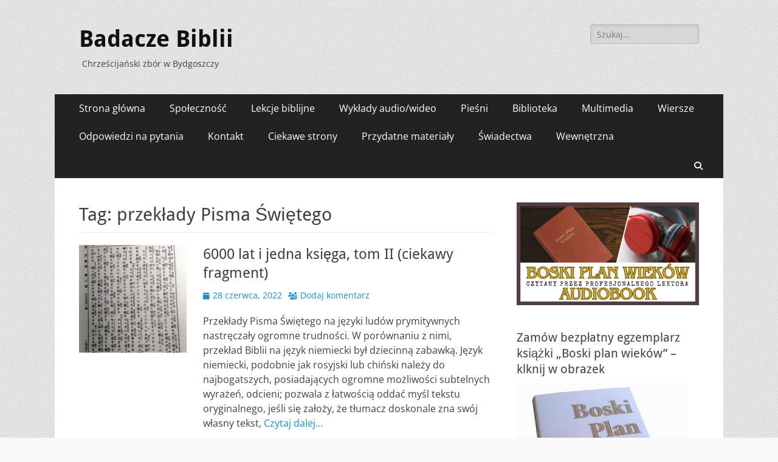

--- FILE ---
content_type: text/html; charset=UTF-8
request_url: https://badaczebiblii.pl/tag/przeklady-pisma-swietego/
body_size: 11622
content:
<!DOCTYPE html>
<html lang="pl-PL">
<head>
<meta charset="UTF-8">
<meta name="viewport" content="width=device-width, initial-scale=1, minimum-scale=1">
<link rel="profile" href="http://gmpg.org/xfn/11">
<title>przekłady Pisma Świętego &#8211; Badacze Biblii</title>
<meta name='robots' content='max-image-preview:large' />
<link rel='dns-prefetch' href='//stats.wp.com' />
<link rel='dns-prefetch' href='//use.fontawesome.com' />
<link rel='dns-prefetch' href='//v0.wordpress.com' />
<link rel="alternate" type="application/rss+xml" title="Badacze Biblii &raquo; Kanał z wpisami" href="https://badaczebiblii.pl/feed/" />
<link rel="alternate" type="application/rss+xml" title="Badacze Biblii &raquo; Kanał z komentarzami" href="https://badaczebiblii.pl/comments/feed/" />
<link rel="alternate" type="application/rss+xml" title="Badacze Biblii &raquo; Kanał z wpisami otagowanymi jako przekłady Pisma Świętego" href="https://badaczebiblii.pl/tag/przeklady-pisma-swietego/feed/" />
<!-- This site uses the Google Analytics by ExactMetrics plugin v8.11.0 - Using Analytics tracking - https://www.exactmetrics.com/ -->
<!-- Note: ExactMetrics is not currently configured on this site. The site owner needs to authenticate with Google Analytics in the ExactMetrics settings panel. -->
<!-- No tracking code set -->
<!-- / Google Analytics by ExactMetrics -->
<style id='wp-img-auto-sizes-contain-inline-css' type='text/css'>
img:is([sizes=auto i],[sizes^="auto," i]){contain-intrinsic-size:3000px 1500px}
/*# sourceURL=wp-img-auto-sizes-contain-inline-css */
</style>
<link rel='stylesheet' id='wp-block-library-css' href='//badaczebiblii.pl/wp-content/cache/wpfc-minified/89r6oog3/8aph8.css' type='text/css' media='all' />
<style id='wp-block-image-inline-css' type='text/css'>
.wp-block-image>a,.wp-block-image>figure>a{display:inline-block}.wp-block-image img{box-sizing:border-box;height:auto;max-width:100%;vertical-align:bottom}@media not (prefers-reduced-motion){.wp-block-image img.hide{visibility:hidden}.wp-block-image img.show{animation:show-content-image .4s}}.wp-block-image[style*=border-radius] img,.wp-block-image[style*=border-radius]>a{border-radius:inherit}.wp-block-image.has-custom-border img{box-sizing:border-box}.wp-block-image.aligncenter{text-align:center}.wp-block-image.alignfull>a,.wp-block-image.alignwide>a{width:100%}.wp-block-image.alignfull img,.wp-block-image.alignwide img{height:auto;width:100%}.wp-block-image .aligncenter,.wp-block-image .alignleft,.wp-block-image .alignright,.wp-block-image.aligncenter,.wp-block-image.alignleft,.wp-block-image.alignright{display:table}.wp-block-image .aligncenter>figcaption,.wp-block-image .alignleft>figcaption,.wp-block-image .alignright>figcaption,.wp-block-image.aligncenter>figcaption,.wp-block-image.alignleft>figcaption,.wp-block-image.alignright>figcaption{caption-side:bottom;display:table-caption}.wp-block-image .alignleft{float:left;margin:.5em 1em .5em 0}.wp-block-image .alignright{float:right;margin:.5em 0 .5em 1em}.wp-block-image .aligncenter{margin-left:auto;margin-right:auto}.wp-block-image :where(figcaption){margin-bottom:1em;margin-top:.5em}.wp-block-image.is-style-circle-mask img{border-radius:9999px}@supports ((-webkit-mask-image:none) or (mask-image:none)) or (-webkit-mask-image:none){.wp-block-image.is-style-circle-mask img{border-radius:0;-webkit-mask-image:url('data:image/svg+xml;utf8,<svg viewBox="0 0 100 100" xmlns="http://www.w3.org/2000/svg"><circle cx="50" cy="50" r="50"/></svg>');mask-image:url('data:image/svg+xml;utf8,<svg viewBox="0 0 100 100" xmlns="http://www.w3.org/2000/svg"><circle cx="50" cy="50" r="50"/></svg>');mask-mode:alpha;-webkit-mask-position:center;mask-position:center;-webkit-mask-repeat:no-repeat;mask-repeat:no-repeat;-webkit-mask-size:contain;mask-size:contain}}:root :where(.wp-block-image.is-style-rounded img,.wp-block-image .is-style-rounded img){border-radius:9999px}.wp-block-image figure{margin:0}.wp-lightbox-container{display:flex;flex-direction:column;position:relative}.wp-lightbox-container img{cursor:zoom-in}.wp-lightbox-container img:hover+button{opacity:1}.wp-lightbox-container button{align-items:center;backdrop-filter:blur(16px) saturate(180%);background-color:#5a5a5a40;border:none;border-radius:4px;cursor:zoom-in;display:flex;height:20px;justify-content:center;opacity:0;padding:0;position:absolute;right:16px;text-align:center;top:16px;width:20px;z-index:100}@media not (prefers-reduced-motion){.wp-lightbox-container button{transition:opacity .2s ease}}.wp-lightbox-container button:focus-visible{outline:3px auto #5a5a5a40;outline:3px auto -webkit-focus-ring-color;outline-offset:3px}.wp-lightbox-container button:hover{cursor:pointer;opacity:1}.wp-lightbox-container button:focus{opacity:1}.wp-lightbox-container button:focus,.wp-lightbox-container button:hover,.wp-lightbox-container button:not(:hover):not(:active):not(.has-background){background-color:#5a5a5a40;border:none}.wp-lightbox-overlay{box-sizing:border-box;cursor:zoom-out;height:100vh;left:0;overflow:hidden;position:fixed;top:0;visibility:hidden;width:100%;z-index:100000}.wp-lightbox-overlay .close-button{align-items:center;cursor:pointer;display:flex;justify-content:center;min-height:40px;min-width:40px;padding:0;position:absolute;right:calc(env(safe-area-inset-right) + 16px);top:calc(env(safe-area-inset-top) + 16px);z-index:5000000}.wp-lightbox-overlay .close-button:focus,.wp-lightbox-overlay .close-button:hover,.wp-lightbox-overlay .close-button:not(:hover):not(:active):not(.has-background){background:none;border:none}.wp-lightbox-overlay .lightbox-image-container{height:var(--wp--lightbox-container-height);left:50%;overflow:hidden;position:absolute;top:50%;transform:translate(-50%,-50%);transform-origin:top left;width:var(--wp--lightbox-container-width);z-index:9999999999}.wp-lightbox-overlay .wp-block-image{align-items:center;box-sizing:border-box;display:flex;height:100%;justify-content:center;margin:0;position:relative;transform-origin:0 0;width:100%;z-index:3000000}.wp-lightbox-overlay .wp-block-image img{height:var(--wp--lightbox-image-height);min-height:var(--wp--lightbox-image-height);min-width:var(--wp--lightbox-image-width);width:var(--wp--lightbox-image-width)}.wp-lightbox-overlay .wp-block-image figcaption{display:none}.wp-lightbox-overlay button{background:none;border:none}.wp-lightbox-overlay .scrim{background-color:#fff;height:100%;opacity:.9;position:absolute;width:100%;z-index:2000000}.wp-lightbox-overlay.active{visibility:visible}@media not (prefers-reduced-motion){.wp-lightbox-overlay.active{animation:turn-on-visibility .25s both}.wp-lightbox-overlay.active img{animation:turn-on-visibility .35s both}.wp-lightbox-overlay.show-closing-animation:not(.active){animation:turn-off-visibility .35s both}.wp-lightbox-overlay.show-closing-animation:not(.active) img{animation:turn-off-visibility .25s both}.wp-lightbox-overlay.zoom.active{animation:none;opacity:1;visibility:visible}.wp-lightbox-overlay.zoom.active .lightbox-image-container{animation:lightbox-zoom-in .4s}.wp-lightbox-overlay.zoom.active .lightbox-image-container img{animation:none}.wp-lightbox-overlay.zoom.active .scrim{animation:turn-on-visibility .4s forwards}.wp-lightbox-overlay.zoom.show-closing-animation:not(.active){animation:none}.wp-lightbox-overlay.zoom.show-closing-animation:not(.active) .lightbox-image-container{animation:lightbox-zoom-out .4s}.wp-lightbox-overlay.zoom.show-closing-animation:not(.active) .lightbox-image-container img{animation:none}.wp-lightbox-overlay.zoom.show-closing-animation:not(.active) .scrim{animation:turn-off-visibility .4s forwards}}@keyframes show-content-image{0%{visibility:hidden}99%{visibility:hidden}to{visibility:visible}}@keyframes turn-on-visibility{0%{opacity:0}to{opacity:1}}@keyframes turn-off-visibility{0%{opacity:1;visibility:visible}99%{opacity:0;visibility:visible}to{opacity:0;visibility:hidden}}@keyframes lightbox-zoom-in{0%{transform:translate(calc((-100vw + var(--wp--lightbox-scrollbar-width))/2 + var(--wp--lightbox-initial-left-position)),calc(-50vh + var(--wp--lightbox-initial-top-position))) scale(var(--wp--lightbox-scale))}to{transform:translate(-50%,-50%) scale(1)}}@keyframes lightbox-zoom-out{0%{transform:translate(-50%,-50%) scale(1);visibility:visible}99%{visibility:visible}to{transform:translate(calc((-100vw + var(--wp--lightbox-scrollbar-width))/2 + var(--wp--lightbox-initial-left-position)),calc(-50vh + var(--wp--lightbox-initial-top-position))) scale(var(--wp--lightbox-scale));visibility:hidden}}
/*# sourceURL=https://badaczebiblii.pl/wp-includes/blocks/image/style.min.css */
</style>
<style id='wp-block-image-theme-inline-css' type='text/css'>
:root :where(.wp-block-image figcaption){color:#555;font-size:13px;text-align:center}.is-dark-theme :root :where(.wp-block-image figcaption){color:#ffffffa6}.wp-block-image{margin:0 0 1em}
/*# sourceURL=https://badaczebiblii.pl/wp-includes/blocks/image/theme.min.css */
</style>
<style id='wp-block-paragraph-inline-css' type='text/css'>
.is-small-text{font-size:.875em}.is-regular-text{font-size:1em}.is-large-text{font-size:2.25em}.is-larger-text{font-size:3em}.has-drop-cap:not(:focus):first-letter{float:left;font-size:8.4em;font-style:normal;font-weight:100;line-height:.68;margin:.05em .1em 0 0;text-transform:uppercase}body.rtl .has-drop-cap:not(:focus):first-letter{float:none;margin-left:.1em}p.has-drop-cap.has-background{overflow:hidden}:root :where(p.has-background){padding:1.25em 2.375em}:where(p.has-text-color:not(.has-link-color)) a{color:inherit}p.has-text-align-left[style*="writing-mode:vertical-lr"],p.has-text-align-right[style*="writing-mode:vertical-rl"]{rotate:180deg}
/*# sourceURL=https://badaczebiblii.pl/wp-includes/blocks/paragraph/style.min.css */
</style>
<style id='global-styles-inline-css' type='text/css'>
:root{--wp--preset--aspect-ratio--square: 1;--wp--preset--aspect-ratio--4-3: 4/3;--wp--preset--aspect-ratio--3-4: 3/4;--wp--preset--aspect-ratio--3-2: 3/2;--wp--preset--aspect-ratio--2-3: 2/3;--wp--preset--aspect-ratio--16-9: 16/9;--wp--preset--aspect-ratio--9-16: 9/16;--wp--preset--color--black: #000000;--wp--preset--color--cyan-bluish-gray: #abb8c3;--wp--preset--color--white: #ffffff;--wp--preset--color--pale-pink: #f78da7;--wp--preset--color--vivid-red: #cf2e2e;--wp--preset--color--luminous-vivid-orange: #ff6900;--wp--preset--color--luminous-vivid-amber: #fcb900;--wp--preset--color--light-green-cyan: #7bdcb5;--wp--preset--color--vivid-green-cyan: #00d084;--wp--preset--color--pale-cyan-blue: #8ed1fc;--wp--preset--color--vivid-cyan-blue: #0693e3;--wp--preset--color--vivid-purple: #9b51e0;--wp--preset--color--dark-gray: #404040;--wp--preset--color--gray: #eeeeee;--wp--preset--color--light-gray: #f9f9f9;--wp--preset--color--yellow: #e5ae4a;--wp--preset--color--blue: #1b8be0;--wp--preset--color--tahiti-gold: #e4741f;--wp--preset--gradient--vivid-cyan-blue-to-vivid-purple: linear-gradient(135deg,rgb(6,147,227) 0%,rgb(155,81,224) 100%);--wp--preset--gradient--light-green-cyan-to-vivid-green-cyan: linear-gradient(135deg,rgb(122,220,180) 0%,rgb(0,208,130) 100%);--wp--preset--gradient--luminous-vivid-amber-to-luminous-vivid-orange: linear-gradient(135deg,rgb(252,185,0) 0%,rgb(255,105,0) 100%);--wp--preset--gradient--luminous-vivid-orange-to-vivid-red: linear-gradient(135deg,rgb(255,105,0) 0%,rgb(207,46,46) 100%);--wp--preset--gradient--very-light-gray-to-cyan-bluish-gray: linear-gradient(135deg,rgb(238,238,238) 0%,rgb(169,184,195) 100%);--wp--preset--gradient--cool-to-warm-spectrum: linear-gradient(135deg,rgb(74,234,220) 0%,rgb(151,120,209) 20%,rgb(207,42,186) 40%,rgb(238,44,130) 60%,rgb(251,105,98) 80%,rgb(254,248,76) 100%);--wp--preset--gradient--blush-light-purple: linear-gradient(135deg,rgb(255,206,236) 0%,rgb(152,150,240) 100%);--wp--preset--gradient--blush-bordeaux: linear-gradient(135deg,rgb(254,205,165) 0%,rgb(254,45,45) 50%,rgb(107,0,62) 100%);--wp--preset--gradient--luminous-dusk: linear-gradient(135deg,rgb(255,203,112) 0%,rgb(199,81,192) 50%,rgb(65,88,208) 100%);--wp--preset--gradient--pale-ocean: linear-gradient(135deg,rgb(255,245,203) 0%,rgb(182,227,212) 50%,rgb(51,167,181) 100%);--wp--preset--gradient--electric-grass: linear-gradient(135deg,rgb(202,248,128) 0%,rgb(113,206,126) 100%);--wp--preset--gradient--midnight: linear-gradient(135deg,rgb(2,3,129) 0%,rgb(40,116,252) 100%);--wp--preset--font-size--small: 14px;--wp--preset--font-size--medium: 20px;--wp--preset--font-size--large: 26px;--wp--preset--font-size--x-large: 42px;--wp--preset--font-size--extra-small: 13px;--wp--preset--font-size--normal: 16px;--wp--preset--font-size--huge: 32px;--wp--preset--spacing--20: 0.44rem;--wp--preset--spacing--30: 0.67rem;--wp--preset--spacing--40: 1rem;--wp--preset--spacing--50: 1.5rem;--wp--preset--spacing--60: 2.25rem;--wp--preset--spacing--70: 3.38rem;--wp--preset--spacing--80: 5.06rem;--wp--preset--shadow--natural: 6px 6px 9px rgba(0, 0, 0, 0.2);--wp--preset--shadow--deep: 12px 12px 50px rgba(0, 0, 0, 0.4);--wp--preset--shadow--sharp: 6px 6px 0px rgba(0, 0, 0, 0.2);--wp--preset--shadow--outlined: 6px 6px 0px -3px rgb(255, 255, 255), 6px 6px rgb(0, 0, 0);--wp--preset--shadow--crisp: 6px 6px 0px rgb(0, 0, 0);}:where(.is-layout-flex){gap: 0.5em;}:where(.is-layout-grid){gap: 0.5em;}body .is-layout-flex{display: flex;}.is-layout-flex{flex-wrap: wrap;align-items: center;}.is-layout-flex > :is(*, div){margin: 0;}body .is-layout-grid{display: grid;}.is-layout-grid > :is(*, div){margin: 0;}:where(.wp-block-columns.is-layout-flex){gap: 2em;}:where(.wp-block-columns.is-layout-grid){gap: 2em;}:where(.wp-block-post-template.is-layout-flex){gap: 1.25em;}:where(.wp-block-post-template.is-layout-grid){gap: 1.25em;}.has-black-color{color: var(--wp--preset--color--black) !important;}.has-cyan-bluish-gray-color{color: var(--wp--preset--color--cyan-bluish-gray) !important;}.has-white-color{color: var(--wp--preset--color--white) !important;}.has-pale-pink-color{color: var(--wp--preset--color--pale-pink) !important;}.has-vivid-red-color{color: var(--wp--preset--color--vivid-red) !important;}.has-luminous-vivid-orange-color{color: var(--wp--preset--color--luminous-vivid-orange) !important;}.has-luminous-vivid-amber-color{color: var(--wp--preset--color--luminous-vivid-amber) !important;}.has-light-green-cyan-color{color: var(--wp--preset--color--light-green-cyan) !important;}.has-vivid-green-cyan-color{color: var(--wp--preset--color--vivid-green-cyan) !important;}.has-pale-cyan-blue-color{color: var(--wp--preset--color--pale-cyan-blue) !important;}.has-vivid-cyan-blue-color{color: var(--wp--preset--color--vivid-cyan-blue) !important;}.has-vivid-purple-color{color: var(--wp--preset--color--vivid-purple) !important;}.has-black-background-color{background-color: var(--wp--preset--color--black) !important;}.has-cyan-bluish-gray-background-color{background-color: var(--wp--preset--color--cyan-bluish-gray) !important;}.has-white-background-color{background-color: var(--wp--preset--color--white) !important;}.has-pale-pink-background-color{background-color: var(--wp--preset--color--pale-pink) !important;}.has-vivid-red-background-color{background-color: var(--wp--preset--color--vivid-red) !important;}.has-luminous-vivid-orange-background-color{background-color: var(--wp--preset--color--luminous-vivid-orange) !important;}.has-luminous-vivid-amber-background-color{background-color: var(--wp--preset--color--luminous-vivid-amber) !important;}.has-light-green-cyan-background-color{background-color: var(--wp--preset--color--light-green-cyan) !important;}.has-vivid-green-cyan-background-color{background-color: var(--wp--preset--color--vivid-green-cyan) !important;}.has-pale-cyan-blue-background-color{background-color: var(--wp--preset--color--pale-cyan-blue) !important;}.has-vivid-cyan-blue-background-color{background-color: var(--wp--preset--color--vivid-cyan-blue) !important;}.has-vivid-purple-background-color{background-color: var(--wp--preset--color--vivid-purple) !important;}.has-black-border-color{border-color: var(--wp--preset--color--black) !important;}.has-cyan-bluish-gray-border-color{border-color: var(--wp--preset--color--cyan-bluish-gray) !important;}.has-white-border-color{border-color: var(--wp--preset--color--white) !important;}.has-pale-pink-border-color{border-color: var(--wp--preset--color--pale-pink) !important;}.has-vivid-red-border-color{border-color: var(--wp--preset--color--vivid-red) !important;}.has-luminous-vivid-orange-border-color{border-color: var(--wp--preset--color--luminous-vivid-orange) !important;}.has-luminous-vivid-amber-border-color{border-color: var(--wp--preset--color--luminous-vivid-amber) !important;}.has-light-green-cyan-border-color{border-color: var(--wp--preset--color--light-green-cyan) !important;}.has-vivid-green-cyan-border-color{border-color: var(--wp--preset--color--vivid-green-cyan) !important;}.has-pale-cyan-blue-border-color{border-color: var(--wp--preset--color--pale-cyan-blue) !important;}.has-vivid-cyan-blue-border-color{border-color: var(--wp--preset--color--vivid-cyan-blue) !important;}.has-vivid-purple-border-color{border-color: var(--wp--preset--color--vivid-purple) !important;}.has-vivid-cyan-blue-to-vivid-purple-gradient-background{background: var(--wp--preset--gradient--vivid-cyan-blue-to-vivid-purple) !important;}.has-light-green-cyan-to-vivid-green-cyan-gradient-background{background: var(--wp--preset--gradient--light-green-cyan-to-vivid-green-cyan) !important;}.has-luminous-vivid-amber-to-luminous-vivid-orange-gradient-background{background: var(--wp--preset--gradient--luminous-vivid-amber-to-luminous-vivid-orange) !important;}.has-luminous-vivid-orange-to-vivid-red-gradient-background{background: var(--wp--preset--gradient--luminous-vivid-orange-to-vivid-red) !important;}.has-very-light-gray-to-cyan-bluish-gray-gradient-background{background: var(--wp--preset--gradient--very-light-gray-to-cyan-bluish-gray) !important;}.has-cool-to-warm-spectrum-gradient-background{background: var(--wp--preset--gradient--cool-to-warm-spectrum) !important;}.has-blush-light-purple-gradient-background{background: var(--wp--preset--gradient--blush-light-purple) !important;}.has-blush-bordeaux-gradient-background{background: var(--wp--preset--gradient--blush-bordeaux) !important;}.has-luminous-dusk-gradient-background{background: var(--wp--preset--gradient--luminous-dusk) !important;}.has-pale-ocean-gradient-background{background: var(--wp--preset--gradient--pale-ocean) !important;}.has-electric-grass-gradient-background{background: var(--wp--preset--gradient--electric-grass) !important;}.has-midnight-gradient-background{background: var(--wp--preset--gradient--midnight) !important;}.has-small-font-size{font-size: var(--wp--preset--font-size--small) !important;}.has-medium-font-size{font-size: var(--wp--preset--font-size--medium) !important;}.has-large-font-size{font-size: var(--wp--preset--font-size--large) !important;}.has-x-large-font-size{font-size: var(--wp--preset--font-size--x-large) !important;}
/*# sourceURL=global-styles-inline-css */
</style>
<style id='classic-theme-styles-inline-css' type='text/css'>
/*! This file is auto-generated */
.wp-block-button__link{color:#fff;background-color:#32373c;border-radius:9999px;box-shadow:none;text-decoration:none;padding:calc(.667em + 2px) calc(1.333em + 2px);font-size:1.125em}.wp-block-file__button{background:#32373c;color:#fff;text-decoration:none}
/*# sourceURL=/wp-includes/css/classic-themes.min.css */
</style>
<style id='font-awesome-svg-styles-default-inline-css' type='text/css'>
.svg-inline--fa {
display: inline-block;
height: 1em;
overflow: visible;
vertical-align: -.125em;
}
/*# sourceURL=font-awesome-svg-styles-default-inline-css */
</style>
<link rel='stylesheet' id='font-awesome-svg-styles-css' href='//badaczebiblii.pl/wp-content/cache/wpfc-minified/1degjkpl/8aph8.css' type='text/css' media='all' />
<style id='font-awesome-svg-styles-inline-css' type='text/css'>
.wp-block-font-awesome-icon svg::before,
.wp-rich-text-font-awesome-icon svg::before {content: unset;}
/*# sourceURL=font-awesome-svg-styles-inline-css */
</style>
<link rel='stylesheet' id='contact-form-7-css' href='//badaczebiblii.pl/wp-content/cache/wpfc-minified/8yexx9op/8aph8.css' type='text/css' media='all' />
<link rel='stylesheet' id='catchresponsive-fonts-css' href='//badaczebiblii.pl/wp-content/cache/wpfc-minified/10l72ala/8aph8.css' type='text/css' media='all' />
<link rel='stylesheet' id='catchresponsive-style-css' href='//badaczebiblii.pl/wp-content/cache/wpfc-minified/2qxzp9hs/8aph8.css' type='text/css' media='all' />
<link rel='stylesheet' id='catchresponsive-block-style-css' href='//badaczebiblii.pl/wp-content/cache/wpfc-minified/g3w1j61y/8aph8.css' type='text/css' media='all' />
<link rel='stylesheet' id='jquery-sidr-css' href='//badaczebiblii.pl/wp-content/cache/wpfc-minified/7lo7db3s/8aph8.css' type='text/css' media='all' />
<link rel='stylesheet' id='font-awesome-official-css' href='https://use.fontawesome.com/releases/v6.7.2/css/all.css' type='text/css' media='all' integrity="sha384-nRgPTkuX86pH8yjPJUAFuASXQSSl2/bBUiNV47vSYpKFxHJhbcrGnmlYpYJMeD7a" crossorigin="anonymous" />
<link rel='stylesheet' id='fancybox-css' href='//badaczebiblii.pl/wp-content/cache/wpfc-minified/7camrvt0/8aph8.css' type='text/css' media='screen' />
<link rel='stylesheet' id='font-awesome-official-v4shim-css' href='https://use.fontawesome.com/releases/v6.7.2/css/v4-shims.css' type='text/css' media='all' integrity="sha384-npPMK6zwqNmU3qyCCxEcWJkLBNYxEFM1nGgSoAWuCCXqVVz0cvwKEMfyTNkOxM2N" crossorigin="anonymous" />
<script type="text/javascript" src="https://badaczebiblii.pl/wp-includes/js/jquery/jquery.min.js?ver=3.7.1" id="jquery-core-js"></script>
<script type="text/javascript" src="https://badaczebiblii.pl/wp-includes/js/jquery/jquery-migrate.min.js?ver=3.4.1" id="jquery-migrate-js"></script>
<script type="text/javascript" src="https://badaczebiblii.pl/wp-content/themes/catch-responsive/js/jquery.sidr.min.js?ver=2.2.1.1" id="jquery-sidr-js"></script>
<script type="text/javascript" src="https://badaczebiblii.pl/wp-content/themes/catch-responsive/js/catchresponsive-custom-scripts.min.js" id="catchresponsive-custom-scripts-js"></script>
<link rel="https://api.w.org/" href="https://badaczebiblii.pl/wp-json/" /><link rel="alternate" title="JSON" type="application/json" href="https://badaczebiblii.pl/wp-json/wp/v2/tags/4061" /><link rel="EditURI" type="application/rsd+xml" title="RSD" href="https://badaczebiblii.pl/xmlrpc.php?rsd" />
<meta name="generator" content="WordPress 6.9" />
<style>img#wpstats{display:none}</style>
<style type="text/css" id="custom-background-css">
body.custom-background { background-image: url("https://badaczebiblii.pl/wp-content/themes/catch-responsive/images/body-bg.jpg"); background-position: left top; background-size: auto; background-repeat: repeat; background-attachment: scroll; }
</style>
<!-- Jetpack Open Graph Tags -->
<meta property="og:type" content="website" />
<meta property="og:title" content="przekłady Pisma Świętego &#8211; Badacze Biblii" />
<meta property="og:url" content="https://badaczebiblii.pl/tag/przeklady-pisma-swietego/" />
<meta property="og:site_name" content="Badacze Biblii" />
<meta property="og:image" content="https://s0.wp.com/i/blank.jpg" />
<meta property="og:image:width" content="200" />
<meta property="og:image:height" content="200" />
<meta property="og:image:alt" content="" />
<meta property="og:locale" content="pl_PL" />
<!-- End Jetpack Open Graph Tags -->
<style type="text/css" id="wp-custom-css">
.site-content article {
-webkit-hyphens: manual;
-moz-hyphens: manual;
hyphens: manual;	
}		</style>
</head>
<body class="archive tag tag-przeklady-pisma-swietego tag-4061 custom-background wp-embed-responsive wp-theme-catch-responsive fl-builder-lite-2-9-4-2 fl-no-js two-columns content-left excerpt-image-left mobile-menu-one">
<div id="page" class="hfeed site">
<header id="masthead" role="banner">
<div class="wrapper">
<div id="mobile-header-left-menu" class="mobile-menu-anchor page-menu">
<a href="#mobile-header-left-nav" id="header-left-menu" class="font-awesome fa-solid fa-menu">
<span class="mobile-menu-text">Menu</span>
</a>
</div><!-- #mobile-header-menu -->
<div id="site-branding"><div id="site-header"><p class="site-title"><a href="https://badaczebiblii.pl/" rel="home">Badacze Biblii</a></p><p class="site-description">Chrześcijański zbór w Bydgoszczy</p></div><!-- #site-header --></div><!-- #site-branding-->	<aside class="sidebar sidebar-header-right widget-area">
<section class="widget widget_search" id="header-right-search">
<div class="widget-wrap">
<form role="search" method="get" class="search-form" action="https://badaczebiblii.pl/">
<label>
<span class="screen-reader-text">Szukaj:</span>
<input type="search" class="search-field" placeholder="Szukaj..." value="" name="s" title="Szukaj:">
</label>
<input type="submit" class="search-submit" value="Szukaj">
</form>
</div>
</section>
</aside><!-- .sidebar .header-sidebar .widget-area -->
</div><!-- .wrapper -->
</header><!-- #masthead -->
<nav class="site-navigation nav-primary search-enabled" role="navigation">
<div class="wrapper">
<h2 class="screen-reader-text">Menu</h2>
<div class="screen-reader-text skip-link"><a href="#content" title="Przejdź do zawartości">Przejdź do zawartości</a></div>
<div class="menu catchresponsive-nav-menu"><ul><li ><a href="https://badaczebiblii.pl/">Strona główna</a></li><li class="page_item page-item-11"><a href="https://badaczebiblii.pl/kim-jestesmy/">Społeczność</a></li><li class="page_item page-item-27 page_item_has_children"><a href="https://badaczebiblii.pl/w-co-wierzymy/">Lekcje biblijne</a><ul class='children'><li class="page_item page-item-210"><a href="https://badaczebiblii.pl/w-co-wierzymy/nadzieja-dla-wszystkich/">Nadzieja dla wszystkich</a></li><li class="page_item page-item-218"><a href="https://badaczebiblii.pl/w-co-wierzymy/jezus-zbawiciel-swiata/">Jezus &#8211; zbawiciel świata</a></li><li class="page_item page-item-229"><a href="https://badaczebiblii.pl/w-co-wierzymy/sen-smierci-wzbudzenie/">Sen śmierci i wzbudzenie</a></li><li class="page_item page-item-233"><a href="https://badaczebiblii.pl/w-co-wierzymy/pieklo-nie-jest-miejscem-tortur/">Piekło nie jest miejscem tortur</a></li><li class="page_item page-item-485"><a href="https://badaczebiblii.pl/w-co-wierzymy/restytucja-czas-naprawy/">Restytucja &#8211; czas naprawy</a></li><li class="page_item page-item-29"><a href="https://badaczebiblii.pl/w-co-wierzymy/nowe-niebiosa-nowa-ziemia/">Nowe niebiosa i nowa ziemia</a></li><li class="page_item page-item-127"><a href="https://badaczebiblii.pl/w-co-wierzymy/dlaczego-modlimy-sie-przyjdz-krolestwo-twoje/">Dlaczego modlimy się: Przyjdź Królestwo Twoje</a></li></ul></li><li class="page_item page-item-44"><a href="https://badaczebiblii.pl/nagrania-wyklady-biblia/">Wykłady audio/wideo</a></li><li class="page_item page-item-754"><a href="https://badaczebiblii.pl/muzyka-chrzescijanska/">Pieśni</a></li><li class="page_item page-item-2 page_item_has_children"><a href="https://badaczebiblii.pl/lektury/">Biblioteka</a><ul class='children'><li class="page_item page-item-250"><a href="https://badaczebiblii.pl/lektury/tysiaclecie/">Tysiąclecie</a></li></ul></li><li class="page_item page-item-69 page_item_has_children"><a href="https://badaczebiblii.pl/multimedia/">Multimedia</a><ul class='children'><li class="page_item page-item-1364"><a href="https://badaczebiblii.pl/multimedia/okup-za-wszystkich/">Okup za wszystkich</a></li><li class="page_item page-item-11515"><a href="https://badaczebiblii.pl/multimedia/wiersze-brzasku-audio/">Wiersze Brzasku [AUDIO]</a></li><li class="page_item page-item-77"><a href="https://badaczebiblii.pl/multimedia/wykres-planu-wiekow/">Wykres planu wieków</a></li><li class="page_item page-item-72"><a href="https://badaczebiblii.pl/multimedia/dla-tej-przyczyny-film/">&#8222;Dla tej przyczyny&#8221;</a></li></ul></li><li class="page_item page-item-2072"><a href="https://badaczebiblii.pl/poezja-chrzescijanska/">Wiersze</a></li><li class="page_item page-item-82"><a href="https://badaczebiblii.pl/pytania-biblijne/">Odpowiedzi na pytania</a></li><li class="page_item page-item-48"><a href="https://badaczebiblii.pl/kontakt/">Kontakt</a></li><li class="page_item page-item-3363"><a href="https://badaczebiblii.pl/ciekawe-strony/">Ciekawe strony</a></li><li class="page_item page-item-3419"><a href="https://badaczebiblii.pl/przydatne-materialy/">Przydatne materiały</a></li><li class="page_item page-item-4374"><a href="https://badaczebiblii.pl/swiadectwa/">Świadectwa</a></li><li class="page_item page-item-10035"><a href="https://badaczebiblii.pl/wewnetrzna/">Wewnętrzna</a></li></ul></div>                <div id="search-toggle" class="font-awesome fa-solid">
<a class="screen-reader-text" href="#search-container">Search</a>
</div>
<div id="search-container" class="displaynone">
<form role="search" method="get" class="search-form" action="https://badaczebiblii.pl/">
<label>
<span class="screen-reader-text">Szukaj:</span>
<input type="search" class="search-field" placeholder="Szukaj..." value="" name="s" title="Szukaj:">
</label>
<input type="submit" class="search-submit" value="Szukaj">
</form>
</div>
</div><!-- .wrapper -->
</nav><!-- .nav-primary -->
<!-- refreshing cache -->		<div id="content" class="site-content">
<div class="wrapper">
<section id="primary" class="content-area">
<main id="main" class="site-main" role="main">
<header class="page-header">
<h1 class="page-title">Tag: <span>przekłady Pisma Świętego</span></h1>			</header><!-- .page-header -->
<article id="post-9132" class="post-9132 post type-post status-publish format-standard has-post-thumbnail hentry category-biblia-2 tag-6000-lat-i-jedna-ksiega tag-gunther-wegener tag-pismo-swiete-w-jezyku-eskimosow tag-przeklady-pisma-swietego tag-tlumaczenia-biblii tag-tlumaczenia-pisma-swietego">
<div class="archive-post-wrap">
<figure class="featured-image">
<a rel="bookmark" href="https://badaczebiblii.pl/6000-lat-i-jedna-ksiega-tom-ii-ciekawy-fragment/">
<img width="200" height="200" src="[data-uri]" class="attachment-catchresponsive-square size-catchresponsive-square wp-post-image" alt="" decoding="async" sizes="(max-width: 200px) 100vw, 200px" data-loading="lazy" data-src="https://badaczebiblii.pl/wp-content/uploads/2022/06/Strona-z-Biblii-japonskiej-200x200.jpg" data-srcset="https://badaczebiblii.pl/wp-content/uploads/2022/06/Strona-z-Biblii-japonskiej-200x200.jpg 200w, https://badaczebiblii.pl/wp-content/uploads/2022/06/Strona-z-Biblii-japonskiej-150x150.jpg 150w, https://badaczebiblii.pl/wp-content/uploads/2022/06/Strona-z-Biblii-japonskiej-100x100.jpg 100w, https://badaczebiblii.pl/wp-content/uploads/2022/06/Strona-z-Biblii-japonskiej-40x40.jpg 40w" />				</a>
</figure>
<div class="entry-container">
<header class="entry-header">
<h2 class="entry-title"><a href="https://badaczebiblii.pl/6000-lat-i-jedna-ksiega-tom-ii-ciekawy-fragment/" rel="bookmark">6000 lat i jedna księga, tom II (ciekawy fragment)</a></h2>
<p class="entry-meta"><span class="posted-on"><span class="screen-reader-text">Opublikowano</span><a href="https://badaczebiblii.pl/6000-lat-i-jedna-ksiega-tom-ii-ciekawy-fragment/" rel="bookmark"><time class="entry-date published" datetime="2022-06-28T16:06:03+02:00">28 czerwca, 2022</time><time class="updated" datetime="2022-06-28T16:12:06+02:00">28 czerwca, 2022</time></a></span><span class="comments-link"><a href="https://badaczebiblii.pl/6000-lat-i-jedna-ksiega-tom-ii-ciekawy-fragment/#respond">Dodaj komentarz</a></span></p><!-- .entry-meta -->
</header><!-- .entry-header -->
<div class="entry-summary">
<p>Przekłady Pisma Świętego na języki ludów prymitywnych nastręczały ogromne trudności. W porównaniu z nimi, przekład Biblii na język niemiecki był dziecinną zabawką. Język niemiecki, podobnie jak rosyjski lub chiński należy do najbogatszych, posiadających ogromne możliwości subtelnych wyrażeń, odcieni; pozwala z łatwością oddać myśl tekstu oryginalnego, jeśli się założy, że tłumacz doskonale zna swój własny tekst, <a class="more-link" href="https://badaczebiblii.pl/6000-lat-i-jedna-ksiega-tom-ii-ciekawy-fragment/">Czytaj dalej&#8230;</a></p>
</div><!-- .entry-summary -->
<footer class="entry-footer">
<p class="entry-meta"><span class="cat-links"><span class="screen-reader-text">Kategorii</span><a href="https://badaczebiblii.pl/category/biblia-2/" rel="category tag">Biblia</a></span><span class="tags-links"><span class="screen-reader-text">Tagów</span><a href="https://badaczebiblii.pl/tag/6000-lat-i-jedna-ksiega/" rel="tag">6000 lat i jedna księga</a>, <a href="https://badaczebiblii.pl/tag/gunther-wegener/" rel="tag">Gunther Wegener</a>, <a href="https://badaczebiblii.pl/tag/pismo-swiete-w-jezyku-eskimosow/" rel="tag">Pismo Święte w języku eskimosów</a>, <a href="https://badaczebiblii.pl/tag/przeklady-pisma-swietego/" rel="tag">przekłady Pisma Świętego</a>, <a href="https://badaczebiblii.pl/tag/tlumaczenia-biblii/" rel="tag">tłumaczenia biblii</a>, <a href="https://badaczebiblii.pl/tag/tlumaczenia-pisma-swietego/" rel="tag">tłumaczenia Pisma Świętego</a></span></p><!-- .entry-meta -->			</footer><!-- .entry-footer -->
</div><!-- .entry-container -->
</div><!-- .archive-post-wrap -->
</article><!-- #post -->
</main><!-- #main -->
</section><!-- #primary -->
<aside class="sidebar sidebar-primary widget-area" role="complementary">
<section id="block-13" class="widget widget_block widget_media_image"><div class="widget-wrap">
<figure class="wp-block-image size-large"><a href="https://badaczebiblii.pl/boski-plan-wiekow-czytany-przez-profesjonalnego-lektora-audiobook/"><img decoding="async" width="1024" height="576" src="[data-uri]" alt="" class="wp-image-10642" sizes="(max-width: 1024px) 100vw, 1024px" data-loading="lazy" data-src="https://badaczebiblii.pl/wp-content/uploads/2023/12/boski-plan-audiobook-1024x576.png" data-srcset="https://badaczebiblii.pl/wp-content/uploads/2023/12/boski-plan-audiobook-1024x576.png 1024w, https://badaczebiblii.pl/wp-content/uploads/2023/12/boski-plan-audiobook-300x169.png 300w, https://badaczebiblii.pl/wp-content/uploads/2023/12/boski-plan-audiobook-768x432.png 768w, https://badaczebiblii.pl/wp-content/uploads/2023/12/boski-plan-audiobook-350x197.png 350w, https://badaczebiblii.pl/wp-content/uploads/2023/12/boski-plan-audiobook-528x297.png 528w, https://badaczebiblii.pl/wp-content/uploads/2023/12/boski-plan-audiobook-860x484.png 860w, https://badaczebiblii.pl/wp-content/uploads/2023/12/boski-plan-audiobook.png 1280w" /></a></figure>
</div><!-- .widget-wrap --></section><!-- #widget-default-search --><section id="media_image-2" class="widget widget_media_image"><div class="widget-wrap"><h4 class="widget-title">Zamów bezpłatny egzemplarz książki &#8222;Boski plan wieków&#8221; &#8211; klknij w obrazek</h4><a href="http://boskiplan.pl/"><img width="280" height="273" src="[data-uri]" class="image wp-image-4929  attachment-full size-full" alt="" style="max-width: 100%; height: auto;" decoding="async" data-loading="lazy" data-src="https://badaczebiblii.pl/wp-content/uploads/2019/09/Boski-Plan-Wieków-300x293.jpg" /></a></div><!-- .widget-wrap --></section><!-- #widget-default-search --><section id="block-39" class="widget widget_block widget_media_image"><div class="widget-wrap">
<figure class="wp-block-image size-full"><a href="https://badaczebiblii.pl/wieczor-piesni-i-poezji-anny-marii-wadas/"><img decoding="async" width="940" height="788" src="[data-uri]" alt="" class="wp-image-12264" sizes="(max-width: 940px) 100vw, 940px" data-loading="lazy" data-src="https://badaczebiblii.pl/wp-content/uploads/2025/12/anna-wadas-2.jpg" data-srcset="https://badaczebiblii.pl/wp-content/uploads/2025/12/anna-wadas-2.jpg 940w, https://badaczebiblii.pl/wp-content/uploads/2025/12/anna-wadas-2-300x251.jpg 300w, https://badaczebiblii.pl/wp-content/uploads/2025/12/anna-wadas-2-768x644.jpg 768w" /></a></figure>
</div><!-- .widget-wrap --></section><!-- #widget-default-search --><section id="block-36" class="widget widget_block widget_text"><div class="widget-wrap">
<p></p>
</div><!-- .widget-wrap --></section><!-- #widget-default-search --><section id="block-38" class="widget widget_block widget_text"><div class="widget-wrap">
<p></p>
</div><!-- .widget-wrap --></section><!-- #widget-default-search --></aside><!-- .sidebar sidebar-primary widget-area -->

</div><!-- .wrapper -->
</div><!-- #content -->
<footer id="colophon" class="site-footer" role="contentinfo">
<div id="site-generator">
<div class="wrapper">
<div id="footer-content" class="copyright">Copyright &copy; 2025 <a href="https://badaczebiblii.pl/">Badacze Biblii</a>. All Rights Reserved.  &#124; Catch Responsive&nbsp;przez&nbsp;<a target="_blank" href="https://catchthemes.com/">Catch Themes</a></div>
</div><!-- .wrapper -->
</div><!-- #site-generator -->	</footer><!-- #colophon -->
</div><!-- #page -->
<a href="#masthead" id="scrollup" class="font-awesome fa-solid"><span class="screen-reader-text">Przewiń do góry</span></a><nav id="mobile-header-left-nav" class="mobile-menu" role="navigation"><div class="menu"><ul><li ><a href="https://badaczebiblii.pl/">Strona główna</a></li><li class="page_item page-item-11"><a href="https://badaczebiblii.pl/kim-jestesmy/">Społeczność</a></li><li class="page_item page-item-27 page_item_has_children"><a href="https://badaczebiblii.pl/w-co-wierzymy/">Lekcje biblijne</a><ul class='children'><li class="page_item page-item-210"><a href="https://badaczebiblii.pl/w-co-wierzymy/nadzieja-dla-wszystkich/">Nadzieja dla wszystkich</a></li><li class="page_item page-item-218"><a href="https://badaczebiblii.pl/w-co-wierzymy/jezus-zbawiciel-swiata/">Jezus &#8211; zbawiciel świata</a></li><li class="page_item page-item-229"><a href="https://badaczebiblii.pl/w-co-wierzymy/sen-smierci-wzbudzenie/">Sen śmierci i wzbudzenie</a></li><li class="page_item page-item-233"><a href="https://badaczebiblii.pl/w-co-wierzymy/pieklo-nie-jest-miejscem-tortur/">Piekło nie jest miejscem tortur</a></li><li class="page_item page-item-485"><a href="https://badaczebiblii.pl/w-co-wierzymy/restytucja-czas-naprawy/">Restytucja &#8211; czas naprawy</a></li><li class="page_item page-item-29"><a href="https://badaczebiblii.pl/w-co-wierzymy/nowe-niebiosa-nowa-ziemia/">Nowe niebiosa i nowa ziemia</a></li><li class="page_item page-item-127"><a href="https://badaczebiblii.pl/w-co-wierzymy/dlaczego-modlimy-sie-przyjdz-krolestwo-twoje/">Dlaczego modlimy się: Przyjdź Królestwo Twoje</a></li></ul></li><li class="page_item page-item-44"><a href="https://badaczebiblii.pl/nagrania-wyklady-biblia/">Wykłady audio/wideo</a></li><li class="page_item page-item-754"><a href="https://badaczebiblii.pl/muzyka-chrzescijanska/">Pieśni</a></li><li class="page_item page-item-2 page_item_has_children"><a href="https://badaczebiblii.pl/lektury/">Biblioteka</a><ul class='children'><li class="page_item page-item-250"><a href="https://badaczebiblii.pl/lektury/tysiaclecie/">Tysiąclecie</a></li></ul></li><li class="page_item page-item-69 page_item_has_children"><a href="https://badaczebiblii.pl/multimedia/">Multimedia</a><ul class='children'><li class="page_item page-item-1364"><a href="https://badaczebiblii.pl/multimedia/okup-za-wszystkich/">Okup za wszystkich</a></li><li class="page_item page-item-11515"><a href="https://badaczebiblii.pl/multimedia/wiersze-brzasku-audio/">Wiersze Brzasku [AUDIO]</a></li><li class="page_item page-item-77"><a href="https://badaczebiblii.pl/multimedia/wykres-planu-wiekow/">Wykres planu wieków</a></li><li class="page_item page-item-72"><a href="https://badaczebiblii.pl/multimedia/dla-tej-przyczyny-film/">&#8222;Dla tej przyczyny&#8221;</a></li></ul></li><li class="page_item page-item-2072"><a href="https://badaczebiblii.pl/poezja-chrzescijanska/">Wiersze</a></li><li class="page_item page-item-82"><a href="https://badaczebiblii.pl/pytania-biblijne/">Odpowiedzi na pytania</a></li><li class="page_item page-item-48"><a href="https://badaczebiblii.pl/kontakt/">Kontakt</a></li><li class="page_item page-item-3363"><a href="https://badaczebiblii.pl/ciekawe-strony/">Ciekawe strony</a></li><li class="page_item page-item-3419"><a href="https://badaczebiblii.pl/przydatne-materialy/">Przydatne materiały</a></li><li class="page_item page-item-4374"><a href="https://badaczebiblii.pl/swiadectwa/">Świadectwa</a></li><li class="page_item page-item-10035"><a href="https://badaczebiblii.pl/wewnetrzna/">Wewnętrzna</a></li></ul></div></nav><!-- #mobile-header-left-nav -->
<script type="speculationrules">
{"prefetch":[{"source":"document","where":{"and":[{"href_matches":"/*"},{"not":{"href_matches":["/wp-*.php","/wp-admin/*","/wp-content/uploads/*","/wp-content/*","/wp-content/plugins/*","/wp-content/themes/catch-responsive/*","/*\\?(.+)"]}},{"not":{"selector_matches":"a[rel~=\"nofollow\"]"}},{"not":{"selector_matches":".no-prefetch, .no-prefetch a"}}]},"eagerness":"conservative"}]}
</script>
<script type="text/javascript" id="flying-images">"use strict";window.FIConfig={lazyMethod:"javascript",lazyMargin:500};var flyingImages=function(){var a=document.querySelectorAll("[data-loading=\"lazy\"]");if(window.FIConfig.lazyMethod.includes("native")&&"loading"in HTMLImageElement.prototype)a.forEach(function(a){a.removeAttribute("data-loading"),a.setAttribute("loading","lazy"),a.dataset.srcset&&(a.srcset=a.dataset.srcset),a.src=a.dataset.src});else if(window.IntersectionObserver){var b=new IntersectionObserver(function(a){a.forEach(function(a){a.isIntersecting&&(b.unobserve(a.target),a.target.dataset.srcset&&(a.target.srcset=a.target.dataset.srcset),a.target.src=a.target.dataset.src,a.target.classList.add("lazyloaded"),a.target.removeAttribute("data-loading"))})},{rootMargin:window.FIConfig.lazyMargin+"px"});a.forEach(function(a){b.observe(a)})}else for(var c=0;c<a.length;c++)a[c].dataset.srcset&&(a[c].srcset=a[c].dataset.srcset),a[c].src=a[c].dataset.src};flyingImages();function throttle(a,b){var c=!1;return function(){c||(a.apply(null,arguments),c=!0,setTimeout(function(){c=!1},b))}}var dynamicContentObserver=new MutationObserver(throttle(flyingImages,125));dynamicContentObserver.observe(document.body,{attributes:!0,childList:!0,subtree:!0}),function(){var a=document.querySelectorAll("[data-loading=\"lazy-background\"]");if(window.IntersectionObserver){var d=new IntersectionObserver(function(a){a.forEach(function(a){if(a.isIntersecting){d.unobserve(a.target);var b=a.target.getAttribute("style"),c=b.replace("background:none;","");a.target.setAttribute("style",c),a.target.removeAttribute("data-loading")}})},{rootMargin:window.FIConfig.lazyMargin+"px"});a.forEach(function(a){d.observe(a)})}else for(var e=0;e<a.length;e++){var b=a[e].target.getAttribute("style"),c=b.replace("background:none;","");a[e].target.setAttribute("style",c),a[e].target.removeAttribute("data-loading")}}();</script>
<script type="text/javascript" src="https://badaczebiblii.pl/wp-includes/js/dist/hooks.min.js?ver=dd5603f07f9220ed27f1" id="wp-hooks-js"></script>
<script type="text/javascript" src="https://badaczebiblii.pl/wp-includes/js/dist/i18n.min.js?ver=c26c3dc7bed366793375" id="wp-i18n-js"></script>
<script type="text/javascript" id="wp-i18n-js-after">
/* <![CDATA[ */
wp.i18n.setLocaleData( { 'text direction\u0004ltr': [ 'ltr' ] } );
//# sourceURL=wp-i18n-js-after
/* ]]> */
</script>
<script type="text/javascript" src="https://badaczebiblii.pl/wp-content/plugins/contact-form-7/includes/swv/js/index.js?ver=6.1.4" id="swv-js"></script>
<script type="text/javascript" id="contact-form-7-js-translations">
/* <![CDATA[ */
( function( domain, translations ) {
var localeData = translations.locale_data[ domain ] || translations.locale_data.messages;
localeData[""].domain = domain;
wp.i18n.setLocaleData( localeData, domain );
} )( "contact-form-7", {"translation-revision-date":"2025-12-11 12:03:49+0000","generator":"GlotPress\/4.0.3","domain":"messages","locale_data":{"messages":{"":{"domain":"messages","plural-forms":"nplurals=3; plural=(n == 1) ? 0 : ((n % 10 >= 2 && n % 10 <= 4 && (n % 100 < 12 || n % 100 > 14)) ? 1 : 2);","lang":"pl"},"This contact form is placed in the wrong place.":["Ten formularz kontaktowy zosta\u0142 umieszczony w niew\u0142a\u015bciwym miejscu."],"Error:":["B\u0142\u0105d:"]}},"comment":{"reference":"includes\/js\/index.js"}} );
//# sourceURL=contact-form-7-js-translations
/* ]]> */
</script>
<script type="text/javascript" id="contact-form-7-js-before">
/* <![CDATA[ */
var wpcf7 = {
"api": {
"root": "https:\/\/badaczebiblii.pl\/wp-json\/",
"namespace": "contact-form-7\/v1"
}
};
//# sourceURL=contact-form-7-js-before
/* ]]> */
</script>
<script type="text/javascript" src="https://badaczebiblii.pl/wp-content/plugins/contact-form-7/includes/js/index.js?ver=6.1.4" id="contact-form-7-js"></script>
<script type="text/javascript" src="https://badaczebiblii.pl/wp-content/themes/catch-responsive/js/navigation.min.js?ver=20120206" id="catchresponsive-navigation-js"></script>
<script type="text/javascript" src="https://badaczebiblii.pl/wp-content/themes/catch-responsive/js/skip-link-focus-fix.min.js?ver=20130115" id="catchresponsive-skip-link-focus-fix-js"></script>
<script type="text/javascript" src="https://badaczebiblii.pl/wp-content/themes/catch-responsive/js/catchresponsive-scrollup.min.js?ver=20072014" id="catchresponsive-scrollup-js"></script>
<script type="text/javascript" src="https://badaczebiblii.pl/wp-content/plugins/easy-fancybox/vendor/purify.min.js?ver=6.9" id="fancybox-purify-js"></script>
<script type="text/javascript" id="jquery-fancybox-js-extra">
/* <![CDATA[ */
var efb_i18n = {"close":"Close","next":"Next","prev":"Previous","startSlideshow":"Start slideshow","toggleSize":"Toggle size"};
//# sourceURL=jquery-fancybox-js-extra
/* ]]> */
</script>
<script type="text/javascript" src="https://badaczebiblii.pl/wp-content/plugins/easy-fancybox/fancybox/1.5.4/jquery.fancybox.min.js?ver=6.9" id="jquery-fancybox-js"></script>
<script type="text/javascript" id="jquery-fancybox-js-after">
/* <![CDATA[ */
var fb_timeout, fb_opts={'autoScale':true,'showCloseButton':true,'margin':20,'pixelRatio':'false','centerOnScroll':false,'enableEscapeButton':true,'overlayShow':true,'hideOnOverlayClick':true,'minVpHeight':320,'disableCoreLightbox':'true','enableBlockControls':'true','fancybox_openBlockControls':'true' };
if(typeof easy_fancybox_handler==='undefined'){
var easy_fancybox_handler=function(){
jQuery([".nolightbox","a.wp-block-file__button","a.pin-it-button","a[href*='pinterest.com\/pin\/create']","a[href*='facebook.com\/share']","a[href*='twitter.com\/share']"].join(',')).addClass('nofancybox');
jQuery('a.fancybox-close').on('click',function(e){e.preventDefault();jQuery.fancybox.close()});
/* IMG */
var unlinkedImageBlocks=jQuery(".wp-block-image > img:not(.nofancybox,figure.nofancybox>img)");
unlinkedImageBlocks.wrap(function() {
var href = jQuery( this ).attr( "src" );
return "<a href='" + href + "'></a>";
});
var fb_IMG_select=jQuery('a[href*=".jpg" i]:not(.nofancybox,li.nofancybox>a,figure.nofancybox>a),area[href*=".jpg" i]:not(.nofancybox),a[href*=".jpeg" i]:not(.nofancybox,li.nofancybox>a,figure.nofancybox>a),area[href*=".jpeg" i]:not(.nofancybox),a[href*=".png" i]:not(.nofancybox,li.nofancybox>a,figure.nofancybox>a),area[href*=".png" i]:not(.nofancybox),a[href*=".webp" i]:not(.nofancybox,li.nofancybox>a,figure.nofancybox>a),area[href*=".webp" i]:not(.nofancybox)');
fb_IMG_select.addClass('fancybox image');
var fb_IMG_sections=jQuery('.gallery,.wp-block-gallery,.tiled-gallery,.wp-block-jetpack-tiled-gallery,.ngg-galleryoverview,.ngg-imagebrowser,.nextgen_pro_blog_gallery,.nextgen_pro_film,.nextgen_pro_horizontal_filmstrip,.ngg-pro-masonry-wrapper,.ngg-pro-mosaic-container,.nextgen_pro_sidescroll,.nextgen_pro_slideshow,.nextgen_pro_thumbnail_grid,.tiled-gallery');
fb_IMG_sections.each(function(){jQuery(this).find(fb_IMG_select).attr('rel','gallery-'+fb_IMG_sections.index(this));});
jQuery('a.fancybox,area.fancybox,.fancybox>a').each(function(){jQuery(this).fancybox(jQuery.extend(true,{},fb_opts,{'transition':'elastic','transitionIn':'elastic','easingIn':'easeOutBack','transitionOut':'elastic','easingOut':'easeInBack','opacity':false,'hideOnContentClick':false,'titleShow':true,'titlePosition':'over','titleFromAlt':true,'showNavArrows':true,'enableKeyboardNav':true,'cyclic':false,'mouseWheel':'false'}))});
};};
jQuery(easy_fancybox_handler);jQuery(document).on('post-load',easy_fancybox_handler);
//# sourceURL=jquery-fancybox-js-after
/* ]]> */
</script>
<script type="text/javascript" src="https://badaczebiblii.pl/wp-content/plugins/beaver-builder-lite-version/js/jquery.easing.min.js?ver=1.4" id="jquery-easing-js"></script>
<script type="text/javascript" id="jetpack-stats-js-before">
/* <![CDATA[ */
_stq = window._stq || [];
_stq.push([ "view", JSON.parse("{\"v\":\"ext\",\"blog\":\"39565544\",\"post\":\"0\",\"tz\":\"1\",\"srv\":\"badaczebiblii.pl\",\"arch_tag\":\"przeklady-pisma-swietego\",\"arch_results\":\"1\",\"j\":\"1:15.3.1\"}") ]);
_stq.push([ "clickTrackerInit", "39565544", "0" ]);
//# sourceURL=jetpack-stats-js-before
/* ]]> */
</script>
<script type="text/javascript" src="https://stats.wp.com/e-202552.js" id="jetpack-stats-js" defer="defer" data-wp-strategy="defer"></script>
</body>
</html><!-- WP Fastest Cache file was created in 0.162 seconds, on 24 December, 2025 @ 03:57 -->